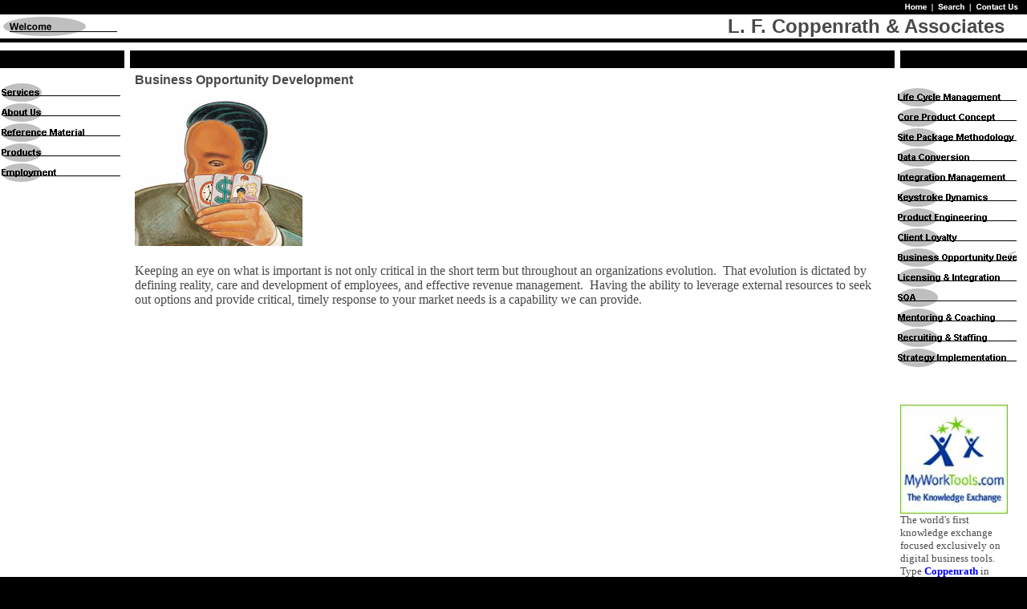

--- FILE ---
content_type: text/html
request_url: http://lfca.net/bus_dev.htm
body_size: 5003
content:
<html>

<head>
<meta http-equiv="Content-Type" content="text/html; charset=windows-1252">
<title>Business Opportunity Development</title>
<meta name="GENERATOR" content="Microsoft FrontPage 6.0">
<meta name="ProgId" content="FrontPage.Editor.Document">
<meta name="Microsoft Theme" content="blackonwhite1 0010, default">
<meta name="Microsoft Border" content="none, default">
</head>

<body marginheight=0 marginwidth=0 topmargin=0 leftmargin=0 rightmargin=0 bgcolor="#000000" text="#494949" link="#000000" vlink="#000000" alink="#000000"><!--mstheme--><font face="Arial, Arial, Helvetica">
<!--webbot
bot="Include" U-Include="_includes/Default.htm" TAG="BODY" startspan --><!--mstheme--></font><table border="0" cellpadding="0" cellspacing="0" width="100%">

     <tr>

          <td width="160" bgcolor="#000000"><!--mstheme--><font face="Arial, Arial, Helvetica">&nbsp;<!--mstheme--></font></td>

          <td width="100%" align="right" bgcolor="#000000"><!--mstheme--><font face="Arial, Arial, Helvetica"><map name="FPMap5_I1">
          <area href="index.htm" shape="rect" coords="10, 3, 44, 15">
          <area href="search.htm" shape="rect" coords="53, 3, 92, 15">
          <area href="contact.htm" shape="rect" coords="100, 3, 162, 16"></map><img border="0" src="images/topnav.gif" usemap="#FPMap5_I1" width="167" height="18"><!--mstheme--></font></td>

     </tr>

     <tr>

          <td width="160" bgcolor="#FFFFFF"><!--mstheme--><font face="Arial, Arial, Helvetica"><img border="0" src="images/welcome.gif" width="160" height="30"><!--mstheme--></font></td>

          <td width="100%" align="right" bgcolor="#FFFFFF"><!--mstheme--><font face="Arial, Arial, Helvetica">
			<font face="Arial" size="5"><b>L.
            F. Coppenrath &amp; Associates </b></font><font size="5">&nbsp;&nbsp;&nbsp;</font><!--mstheme--></font></td>

     </tr>

     <tr>

          <td width="160" colspan="2" bgcolor="#000000"><!--mstheme--><font face="Arial, Arial, Helvetica"><img border="0" src="images/cleardot.gif" width="1" height="5" alt="dot"><!--mstheme--></font></td>

     </tr>

</table><!--mstheme--><font face="Arial, Arial, Helvetica"><!--webbot bot="Include" i-checksum="24744" endspan --><!--mstheme--></font><table border="0" cellpadding="0" cellspacing="0" width="100%">

     <tr>

          <td width="2" bgcolor="#FFFFFF"><!--mstheme--><font face="Arial, Arial, Helvetica"><img border="0" src="images/cleardot.gif" height="1" width="2" alt="dot"><!--mstheme--></font></td>

          <td width="160" bgcolor="#FFFFFF"><!--mstheme--><font face="Arial, Arial, Helvetica"><img border="0" src="images/cleardot.gif" height="10" width="1" alt="dot"><!--mstheme--></font></td>

          <td width="100%" bgcolor="#FFFFFF"><!--mstheme--><font face="Arial, Arial, Helvetica"><img border="0" src="images/cleardot.gif" width="1" height="1"><!--mstheme--></font></td>

     </tr>

     <tr>

          <td width="2" bgcolor="#000000"><!--mstheme--><font face="Arial, Arial, Helvetica"><img border="0" src="images/cleardot.gif" height="1" width="2" alt="dot"><!--mstheme--></font></td>

          <td width="160"><!--mstheme--><font face="Arial, Arial, Helvetica"><img border="0" src="images/mainnavhead.gif" width="160" height="22"><!--mstheme--></font></td>

          <td width="100%" bgcolor="#000000" align="right"><!--mstheme--><font face="Arial, Arial, Helvetica"><img border="0" src="images/mainnavhead2.gif" hspace="5" width="160" height="22"><!--mstheme--></font></td>

     </tr>

     <tr>

          <td width="2" bgcolor="#FFFFFF"><!--mstheme--><font face="Arial, Arial, Helvetica"><img border="0" src="images/cleardot.gif" height="1" width="2" alt="dot"><!--mstheme--></font></td>

          <td width="160" valign="top" bgcolor="#FFFFFF"><!--mstheme--><font face="Arial, Arial, Helvetica">&nbsp;<br>
          <!--webbot bot="Navigation" S-Type="top" S-Orientation="vertical"
          S-Rendering="graphics" B-Include-Home="FALSE" B-Include-Up="FALSE"
          U-Page S-Target startspan --><script language="JavaScript"><!--
MSFPhover = 
  (((navigator.appName == "Netscape") && 
  (parseInt(navigator.appVersion) >= 3 )) || 
  ((navigator.appName == "Microsoft Internet Explorer") && 
  (parseInt(navigator.appVersion) >= 4 ))); 
function MSFPpreload(img) 
{
  var a=new Image(); a.src=img; return a; 
}
// --></script><script language="JavaScript"><!--
if(MSFPhover) { MSFPnav1n=MSFPpreload("_derived/services.htm_cmp_blackonwhite1010_vbtn.gif"); MSFPnav1h=MSFPpreload("_derived/services.htm_cmp_blackonwhite1010_vbtn_a.gif"); }
// --></script><a href="services.htm" language="JavaScript" onmouseover="if(MSFPhover) document['MSFPnav1'].src=MSFPnav1h.src" onmouseout="if(MSFPhover) document['MSFPnav1'].src=MSFPnav1n.src"><img src="_derived/services.htm_cmp_blackonwhite1010_vbtn.gif" width="148" height="25" border="0" alt="Services" name="MSFPnav1"></a><br><script language="JavaScript"><!--
if(MSFPhover) { MSFPnav2n=MSFPpreload("_derived/about_us.htm_cmp_blackonwhite1010_vbtn.gif"); MSFPnav2h=MSFPpreload("_derived/about_us.htm_cmp_blackonwhite1010_vbtn_a.gif"); }
// --></script><a href="about_us.htm" language="JavaScript" onmouseover="if(MSFPhover) document['MSFPnav2'].src=MSFPnav2h.src" onmouseout="if(MSFPhover) document['MSFPnav2'].src=MSFPnav2n.src"><img src="_derived/about_us.htm_cmp_blackonwhite1010_vbtn.gif" width="148" height="25" border="0" alt="About Us" name="MSFPnav2"></a><br><script language="JavaScript"><!--
if(MSFPhover) { MSFPnav3n=MSFPpreload("_derived/prod_ref_material.htm_cmp_blackonwhite1010_vbtn.gif"); MSFPnav3h=MSFPpreload("_derived/prod_ref_material.htm_cmp_blackonwhite1010_vbtn_a.gif"); }
// --></script><a href="prod_ref_material.htm" language="JavaScript" onmouseover="if(MSFPhover) document['MSFPnav3'].src=MSFPnav3h.src" onmouseout="if(MSFPhover) document['MSFPnav3'].src=MSFPnav3n.src"><img src="_derived/prod_ref_material.htm_cmp_blackonwhite1010_vbtn.gif" width="148" height="25" border="0" alt="Reference Material" name="MSFPnav3"></a><br><script language="JavaScript"><!--
if(MSFPhover) { MSFPnav4n=MSFPpreload("_derived/products.htm_cmp_blackonwhite1010_vbtn.gif"); MSFPnav4h=MSFPpreload("_derived/products.htm_cmp_blackonwhite1010_vbtn_a.gif"); }
// --></script><a href="products.htm" language="JavaScript" onmouseover="if(MSFPhover) document['MSFPnav4'].src=MSFPnav4h.src" onmouseout="if(MSFPhover) document['MSFPnav4'].src=MSFPnav4n.src"><img src="_derived/products.htm_cmp_blackonwhite1010_vbtn.gif" width="148" height="25" border="0" alt="Products" name="MSFPnav4"></a><br><script language="JavaScript"><!--
if(MSFPhover) { MSFPnav5n=MSFPpreload("_derived/employment.htm_cmp_blackonwhite1010_vbtn.gif"); MSFPnav5h=MSFPpreload("_derived/employment.htm_cmp_blackonwhite1010_vbtn_a.gif"); }
// --></script><a href="employment.htm" language="JavaScript" onmouseover="if(MSFPhover) document['MSFPnav5'].src=MSFPnav5h.src" onmouseout="if(MSFPhover) document['MSFPnav5'].src=MSFPnav5n.src"><img src="_derived/employment.htm_cmp_blackonwhite1010_vbtn.gif" width="148" height="25" border="0" alt="Employment" name="MSFPnav5"></a><!--webbot bot="Navigation" i-checksum="20992" endspan -->
            <p align="center">
			&nbsp;</p>
          <!--mstheme--></font></td>

          <td width="100%" valign="top" bgcolor="#FFFFFF"><!--mstheme--><font face="Arial, Arial, Helvetica"><!--mstheme--></font><table border="0" cellpadding="6" cellspacing="0" width="100%">

               <tr>

                    <td width="100%" bgcolor="#FFFFFF" valign="top"><!--mstheme--><font face="Arial, Arial, Helvetica">
					<p align="center">
					</p>
					<p><b><font size="3">
					<!--webbot
                    bot="Navigation" S-Type="banner" S-Rendering="text"
                    S-Orientation B-Include-Home B-Include-Up U-Page S-Target startspan
                    -->Business Opportunity Development<!--webbot bot="Navigation" i-checksum="47023" endspan -->
                    </font></b>
                      </p>
					<p>
			<img border="0" src="images/Eye%20on%20Important%20Stuff.bmp" width="209" height="182" align="left"><p>&nbsp;<p>&nbsp;<p>&nbsp;<p>&nbsp;<p>&nbsp;<p>&nbsp;<p>
					<font face="Calibri">Keeping an eye on what 
					is important is not only critical in the short term but 
					throughout an organizations evolution.&nbsp; That evolution 
					is dictated by defining reality, care and development of 
					employees, and effective revenue management.&nbsp; Having 
					the ability to leverage external resources to seek out 
					options and provide critical, timely response to your market 
					needs is a capability we can provide.</font><p>&nbsp;<!--mstheme--></font></td>

                    <td width="160" bgcolor="#FFFFFF" valign="top"><!--mstheme--><font face="Arial, Arial, Helvetica">
                    <p align="center">&nbsp;<br>
          <!--webbot bot="Navigation" S-Type="siblings" S-Orientation="vertical"
          S-Rendering="graphics" B-Include-Home="FALSE" B-Include-Up="FALSE"
          U-Page S-Target startspan --><script language="JavaScript"><!--
if(MSFPhover) { MSFPnav6n=MSFPpreload("_derived/Prod_Life_Cycle.htm_cmp_blackonwhite1010_vbtn.gif"); MSFPnav6h=MSFPpreload("_derived/Prod_Life_Cycle.htm_cmp_blackonwhite1010_vbtn_a.gif"); }
// --></script><a href="Prod_Life_Cycle.htm" language="JavaScript" onmouseover="if(MSFPhover) document['MSFPnav6'].src=MSFPnav6h.src" onmouseout="if(MSFPhover) document['MSFPnav6'].src=MSFPnav6n.src"><img src="_derived/Prod_Life_Cycle.htm_cmp_blackonwhite1010_vbtn.gif" width="148" height="25" border="0" alt="Life Cycle Management" name="MSFPnav6"></a><br><script language="JavaScript"><!--
if(MSFPhover) { MSFPnav7n=MSFPpreload("_derived/core_prod_concept.htm_cmp_blackonwhite1010_vbtn.gif"); MSFPnav7h=MSFPpreload("_derived/core_prod_concept.htm_cmp_blackonwhite1010_vbtn_a.gif"); }
// --></script><a href="core_prod_concept.htm" language="JavaScript" onmouseover="if(MSFPhover) document['MSFPnav7'].src=MSFPnav7h.src" onmouseout="if(MSFPhover) document['MSFPnav7'].src=MSFPnav7n.src"><img src="_derived/core_prod_concept.htm_cmp_blackonwhite1010_vbtn.gif" width="148" height="25" border="0" alt="Core Product Concept" name="MSFPnav7"></a><br><script language="JavaScript"><!--
if(MSFPhover) { MSFPnav8n=MSFPpreload("_derived/spdm.htm_cmp_blackonwhite1010_vbtn.gif"); MSFPnav8h=MSFPpreload("_derived/spdm.htm_cmp_blackonwhite1010_vbtn_a.gif"); }
// --></script><a href="spdm.htm" language="JavaScript" onmouseover="if(MSFPhover) document['MSFPnav8'].src=MSFPnav8h.src" onmouseout="if(MSFPhover) document['MSFPnav8'].src=MSFPnav8n.src"><img src="_derived/spdm.htm_cmp_blackonwhite1010_vbtn.gif" width="148" height="25" border="0" alt="Site Package Methodology" name="MSFPnav8"></a><br><script language="JavaScript"><!--
if(MSFPhover) { MSFPnav9n=MSFPpreload("_derived/data_conversion.htm_cmp_blackonwhite1010_vbtn.gif"); MSFPnav9h=MSFPpreload("_derived/data_conversion.htm_cmp_blackonwhite1010_vbtn_a.gif"); }
// --></script><a href="data_conversion.htm" language="JavaScript" onmouseover="if(MSFPhover) document['MSFPnav9'].src=MSFPnav9h.src" onmouseout="if(MSFPhover) document['MSFPnav9'].src=MSFPnav9n.src"><img src="_derived/data_conversion.htm_cmp_blackonwhite1010_vbtn.gif" width="148" height="25" border="0" alt="Data Conversion" name="MSFPnav9"></a><br><script language="JavaScript"><!--
if(MSFPhover) { MSFPnav10n=MSFPpreload("_derived/integration_mgt.htm_cmp_blackonwhite1010_vbtn.gif"); MSFPnav10h=MSFPpreload("_derived/integration_mgt.htm_cmp_blackonwhite1010_vbtn_a.gif"); }
// --></script><a href="integration_mgt.htm" language="JavaScript" onmouseover="if(MSFPhover) document['MSFPnav10'].src=MSFPnav10h.src" onmouseout="if(MSFPhover) document['MSFPnav10'].src=MSFPnav10n.src"><img src="_derived/integration_mgt.htm_cmp_blackonwhite1010_vbtn.gif" width="148" height="25" border="0" alt="Integration Management" name="MSFPnav10"></a><br><script language="JavaScript"><!--
if(MSFPhover) { MSFPnav11n=MSFPpreload("_derived/Keystroke_Dynamics.htm_cmp_blackonwhite1010_vbtn.gif"); MSFPnav11h=MSFPpreload("_derived/Keystroke_Dynamics.htm_cmp_blackonwhite1010_vbtn_a.gif"); }
// --></script><a href="Keystroke_Dynamics.htm" language="JavaScript" onmouseover="if(MSFPhover) document['MSFPnav11'].src=MSFPnav11h.src" onmouseout="if(MSFPhover) document['MSFPnav11'].src=MSFPnav11n.src"><img src="_derived/Keystroke_Dynamics.htm_cmp_blackonwhite1010_vbtn.gif" width="148" height="25" border="0" alt="Keystroke Dynamics" name="MSFPnav11"></a><br><script language="JavaScript"><!--
if(MSFPhover) { MSFPnav12n=MSFPpreload("_derived/prod_dev.htm_cmp_blackonwhite1010_vbtn.gif"); MSFPnav12h=MSFPpreload("_derived/prod_dev.htm_cmp_blackonwhite1010_vbtn_a.gif"); }
// --></script><a href="prod_dev.htm" language="JavaScript" onmouseover="if(MSFPhover) document['MSFPnav12'].src=MSFPnav12h.src" onmouseout="if(MSFPhover) document['MSFPnav12'].src=MSFPnav12n.src"><img src="_derived/prod_dev.htm_cmp_blackonwhite1010_vbtn.gif" width="148" height="25" border="0" alt="Product Engineering" name="MSFPnav12"></a><br><script language="JavaScript"><!--
if(MSFPhover) { MSFPnav13n=MSFPpreload("_derived/Client Loyalty.htm_cmp_blackonwhite1010_vbtn.gif"); MSFPnav13h=MSFPpreload("_derived/Client Loyalty.htm_cmp_blackonwhite1010_vbtn_a.gif"); }
// --></script><a href="Client%20Loyalty.htm" language="JavaScript" onmouseover="if(MSFPhover) document['MSFPnav13'].src=MSFPnav13h.src" onmouseout="if(MSFPhover) document['MSFPnav13'].src=MSFPnav13n.src"><img src="_derived/Client%20Loyalty.htm_cmp_blackonwhite1010_vbtn.gif" width="148" height="25" border="0" alt="Client Loyalty" name="MSFPnav13"></a><br><img src="_derived/bus_dev.htm_cmp_blackonwhite1010_vbtn_p.gif" width="148" height="25" border="0" alt="Business Opportunity Development"><br><script language="JavaScript"><!--
if(MSFPhover) { MSFPnav14n=MSFPpreload("_derived/tech_licensing.htm_cmp_blackonwhite1010_vbtn.gif"); MSFPnav14h=MSFPpreload("_derived/tech_licensing.htm_cmp_blackonwhite1010_vbtn_a.gif"); }
// --></script><a href="tech_licensing.htm" language="JavaScript" onmouseover="if(MSFPhover) document['MSFPnav14'].src=MSFPnav14h.src" onmouseout="if(MSFPhover) document['MSFPnav14'].src=MSFPnav14n.src"><img src="_derived/tech_licensing.htm_cmp_blackonwhite1010_vbtn.gif" width="148" height="25" border="0" alt="Licensing &amp; Integration" name="MSFPnav14"></a><br><script language="JavaScript"><!--
if(MSFPhover) { MSFPnav15n=MSFPpreload("_derived/sqa.htm_cmp_blackonwhite1010_vbtn.gif"); MSFPnav15h=MSFPpreload("_derived/sqa.htm_cmp_blackonwhite1010_vbtn_a.gif"); }
// --></script><a href="sqa.htm" language="JavaScript" onmouseover="if(MSFPhover) document['MSFPnav15'].src=MSFPnav15h.src" onmouseout="if(MSFPhover) document['MSFPnav15'].src=MSFPnav15n.src"><img src="_derived/sqa.htm_cmp_blackonwhite1010_vbtn.gif" width="148" height="25" border="0" alt="SQA" name="MSFPnav15"></a><br><script language="JavaScript"><!--
if(MSFPhover) { MSFPnav16n=MSFPpreload("_derived/mentor_coach.htm_cmp_blackonwhite1010_vbtn.gif"); MSFPnav16h=MSFPpreload("_derived/mentor_coach.htm_cmp_blackonwhite1010_vbtn_a.gif"); }
// --></script><a href="mentor_coach.htm" language="JavaScript" onmouseover="if(MSFPhover) document['MSFPnav16'].src=MSFPnav16h.src" onmouseout="if(MSFPhover) document['MSFPnav16'].src=MSFPnav16n.src"><img src="_derived/mentor_coach.htm_cmp_blackonwhite1010_vbtn.gif" width="148" height="25" border="0" alt="Mentoring &amp; Coaching" name="MSFPnav16"></a><br><script language="JavaScript"><!--
if(MSFPhover) { MSFPnav17n=MSFPpreload("_derived/recruit_staff.htm_cmp_blackonwhite1010_vbtn.gif"); MSFPnav17h=MSFPpreload("_derived/recruit_staff.htm_cmp_blackonwhite1010_vbtn_a.gif"); }
// --></script><a href="recruit_staff.htm" language="JavaScript" onmouseover="if(MSFPhover) document['MSFPnav17'].src=MSFPnav17h.src" onmouseout="if(MSFPhover) document['MSFPnav17'].src=MSFPnav17n.src"><img src="_derived/recruit_staff.htm_cmp_blackonwhite1010_vbtn.gif" width="148" height="25" border="0" alt="Recruiting &amp; Staffing" name="MSFPnav17"></a><br><script language="JavaScript"><!--
if(MSFPhover) { MSFPnav18n=MSFPpreload("_derived/strategic_bus_ops.htm_cmp_blackonwhite1010_vbtn.gif"); MSFPnav18h=MSFPpreload("_derived/strategic_bus_ops.htm_cmp_blackonwhite1010_vbtn_a.gif"); }
// --></script><a href="strategic_bus_ops.htm" language="JavaScript" onmouseover="if(MSFPhover) document['MSFPnav18'].src=MSFPnav18h.src" onmouseout="if(MSFPhover) document['MSFPnav18'].src=MSFPnav18n.src"><img src="_derived/strategic_bus_ops.htm_cmp_blackonwhite1010_vbtn.gif" width="148" height="25" border="0" alt="Strategy Implementation" name="MSFPnav18"></a><!--webbot bot="Navigation" i-checksum="52361" endspan --><!--webbot bot="Include"
                    U-Include="_includes/rightcolstrip.htm" TAG="BODY" startspan -->
                    <div align="center">
                         <center>

                    <!--mstheme--></font><table border="0" cellpadding="10" width="162" cellspacing="0" id="table1">

                         
                         <tr>
                         
                         
                         <td><!--mstheme--><font face="Arial, Arial, Helvetica">
                         
                         
                    </table><!--mstheme--><font face="Arial, Arial, Helvetica"><!--mstheme--></font><table border="0" cellpadding="10" width="162" cellspacing="0">

                         <tr>

                              <td width="150" bgcolor="#FFFFFF"><!--mstheme--><font face="Arial, Arial, Helvetica">

                         </center>
                              <p style="margin-top: 0; margin-bottom: 0"><a href="http://www.myworktools.com/"><img border="0" src="_includes/MWTclogo.jpg" width="134" height="136"></a></p>
                              <p align="left" style="margin-top: 0; margin-bottom: 0">
								<font face="Calibri">
								<span style="mso-fareast-font-family: Times New Roman; mso-bidi-font-family: Times New Roman; mso-ansi-language: EN-US; mso-fareast-language: EN-US; mso-bidi-language: AR-SA">
								<font size="2">The
                              world's first knowledge exchange focused
                              exclusively on digital business tools.&nbsp; Type 
								</font></span>
                         		</font><font size="2"><span style="font-family: Arial; mso-fareast-font-family: Times New Roman; mso-bidi-font-family: Times New Roman; mso-ansi-language: EN-US; mso-fareast-language: EN-US; mso-bidi-language: AR-SA"> <b>
								<span style="mso-bidi-font-size: 12.0pt; font-family: Calibri; mso-fareast-font-family: Times New Roman; mso-bidi-font-family: Times New Roman; color: blue; mso-ansi-language: EN-US; mso-fareast-language: EN-US; mso-bidi-language: AR-SA">Coppenrath</span></b></span></font><font size="2" face="Calibri"><span style="mso-fareast-font-family: Times New Roman; mso-bidi-font-family: Times New Roman; mso-ansi-language: EN-US; mso-fareast-language: EN-US; mso-bidi-language: AR-SA">
                              in&nbsp; &quot;The tool I want is a&quot; box and
                              a list of tools we authored will appear.</span>
                         		</font><!--mstheme--></font></td>

                         </tr>

                         <center>

                                                  
                    </table><!--mstheme--><font face="Arial, Arial, Helvetica">

                         </center>
                    </div>

<!--webbot bot="Include" i-checksum="1307" endspan --> <!--mstheme--></font></td>

               </tr>

               <tr>

                    <td width="100%" bgcolor="#FFFFFF" valign="top"><!--mstheme--><font face="Arial, Arial, Helvetica">&nbsp;<!--mstheme--></font></td>

                    <td width="160" bgcolor="#FFFFFF" valign="top"><!--mstheme--><font face="Arial, Arial, Helvetica"><img border="0" src="images/cleardot.gif" width="148" height="1" alt="dot"><!--mstheme--></font></td>

               </tr>

          </table><!--mstheme--><font face="Arial, Arial, Helvetica"><!--mstheme--></font></td>

     </tr>

</table><!--mstheme--><font face="Arial, Arial, Helvetica"><!--webbot bot="Include" U-Include="_includes/foot.htm" TAG="BODY" startspan --><!--mstheme--></font><table border="0" cellpadding="0" cellspacing="0" width="100%">

      <tr>

          <td width="160" colspan="2" bgcolor="#000000"><!--mstheme--><font face="Arial, Arial, Helvetica"><img border="0" src="images/cleardot.gif" width="1" height="5" alt="dot"><!--mstheme--></font></td>

     </tr>

     <tr>

          <td width="160" bgcolor="#FFFFFF" valign="middle" align="left"><!--mstheme--><font face="Arial, Arial, Helvetica">
            <p align="left" style="margin-top: 0; margin-bottom: 0">&nbsp;</p>
          <!--mstheme--></font></td>

          <td width="100%" align="right" bgcolor="#FFFFFF"><!--mstheme--><font face="Arial, Arial, Helvetica">
            <p align="right"><font size="1">L. F.
            Coppenrath &amp; Associates, 12502 SE 273 Place, Kent, WA
            98030-8504, info@lfca.net</font><font face="Arial" size="3"><b>&nbsp;</b></font>
          &nbsp;</p>
          <!--mstheme--></font></td>

     </tr>

    
     <tr>

          <td width="160" bgcolor="#000000"><!--mstheme--><font face="Arial, Arial, Helvetica"><b><a href="Privacy_Statement.htm"><font size="1" color="#FFFFFF">Privacy</font></a></b><!--mstheme--></font></td>

          <td width="100%" align="right" bgcolor="#000000"><!--mstheme--><font face="Arial, Arial, Helvetica">
            <p align="right" style="margin-top: 0; margin-bottom: 0"><map name="FPMap0_I3">
          <area href="index.htm" shape="rect" coords="9, 0, 45, 16">
          <area href="search.htm" shape="rect" coords="59, 0, 89, 17">
          <area href="contact.htm" shape="rect" coords="103, 0, 159, 17"></map><font color="#FFFFFF" size="1">Copyright
            © 2000 - 2007, L. F. Coppenrath &amp; Associates. All rights
            reserved&nbsp;&nbsp;&nbsp; </font><img border="0" src="images/topnav.gif" usemap="#FPMap0_I3" width="167" height="18"></p>
          <!--mstheme--></font></td>

     </tr>

</table><!--mstheme--><font face="Arial, Arial, Helvetica"><!--webbot bot="Include" i-checksum="49704" endspan --><!--mstheme--></font></body>

&nbsp;</html>